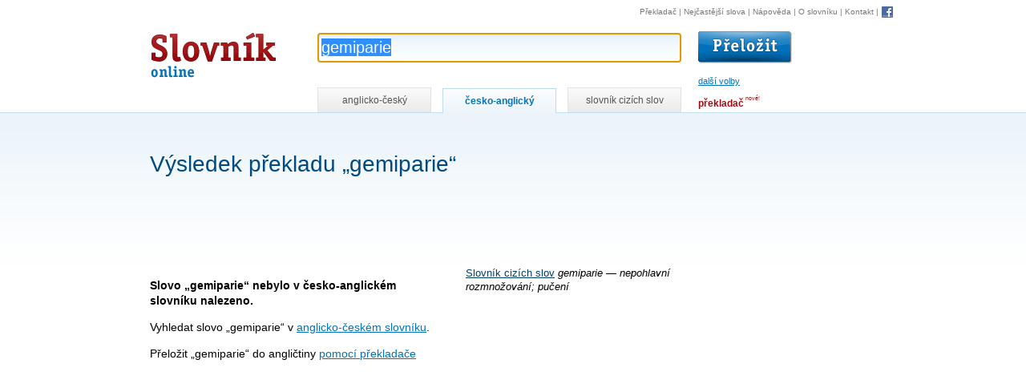

--- FILE ---
content_type: text/html; charset=utf-8
request_url: https://www.online-slovnik.cz/?match-type=start&page=0&translate-type=cz-en&word=gemiparie
body_size: 3145
content:
<!DOCTYPE html>

<html lang="cs">
	<head>
		<meta charset="utf-8">
		<title>Česko-anglický překlad „gemiparie“ | Online-Slovník.cz</title>

		<link rel="shortcut icon" href="/static/favicon.ico" />
		<link rel="image_src" href="/static/img/logo.gif" />

		<link rel="stylesheet" href="/static/CACHE/css/f78052c2f057.css" type="text/css" />

		<script type="text/javascript" src="/static/CACHE/js/cdc1ae93bdd7.js"></script>

		<link rel="search" type="application/opensearchdescription+xml" href="/static/open-search/english-czech.xml" title="Anglicko-český slovník" />
		<link rel="search" type="application/opensearchdescription+xml" href="/static/open-search/czech-english.xml" title="Česko-anglický slovník" />
		<link rel="search" type="application/opensearchdescription+xml" href="/static/open-search/slovnik-cizich-slov.xml" title="Slovník cizích slov" />
		<link rel="search" type="application/opensearchdescription+xml" href="/static/open-search/translate-to-czech.xml" title="Překlad z libovolného jazyka do češtiny pomocí překladače" />

		<meta name="description" content="Česko-anglický překlad „gemiparie“ na Online-Slovník.cz" />
		<meta name="keywords" content="slovník, překladač, online slovník, slovník.cz, slovník cizích slov, anglicko-český, česko-anglický" />

	</head>

	<body class="module-dict action-dict-cz-en">





        


<div id="controls">

<!-- HEAD -->
<div id="head">

    <h1>
        <a href="/" title="Online slovník - návrat na úvodní stránku" accesskey="1">
            Slovník online
            
        <span></span></a>
    </h1>

    <!-- SEARCH -->
    <div id="search">

        <form id="search-form"
              action="/">

            <p class="input">

                <input id="word"
                       name="word"
                       autocomplete="off"
                       value="gemiparie"
                       title="Hledání ve slovníku"
                       class="inputsearch inputtext"
                       size="50"
                       accesskey="4" />

                
                        <input class="translate-button"
                               type="image" src="/static/img/submit.gif"
                               value="Přelož" alt="Přelož"
                               title="Přeložit pomocí slovníku" />
                
                <span id="toggle-prefs">další volby</span>
                
                    <input type="hidden"
                           id="translate-type"
                           name="translate-type"
                           value="cz-en" />
                

                <img id="loader-autocomplete" style="display:none" alt="" src="/static/img/loading-autocomplete.gif" />

            </p>

            <div id="completion" style="display:none"></div>

            <hr />

            <h2 class="no-screen">Nastavení slovníku</h2>
            <div></div>

            <!-- PREFS -->
            <div id="prefs">
                <div class="prefs-block">
                    <p>
                        <strong>Hledat  slova</strong>
                    </p>
                    <p>
                        <input id="match-type-start"
                               name="match-type"
                               value="start"
                               type="radio"
                               checked="checked" />
                        <label for="match-type-start">začínající na hledanou frázi</label>
                    </p>
                    
                            <p>
                                <input id="match-type-any"
                                       name="match-type"
                                       value="any"
                                       type="radio"
                                        />
                                <label for="match-type-any">obsahující hledanou frázi</label>
                            </p>
                    
                    <p>
                        <input id="match-type-equal"
                               name="match-type"
                               value="equal"
                               type="radio"
                                />
                        <label for="match-type-equal">přesnou frázi</label>
                    </p>
                </div>

                <div class="prefs-block">
                    <p id="more-prefs">
                        <strong>Ostatní</strong>
                    </p>
                    <p id="ignore-diacritic-wrap">
                        
                                <input id="ignore-diacritic"
                                       name="ignore-diacritic"
                                       value="1"
                                       type="checkbox"
                                       
                                        />
                                <label for="ignore-diacritic">ignorovat diakritiku</label>
                        
                    </p>
                </div>

                <div>
                    <span id="bubble"></span>
                </div>

                <div class="cleaner"></div>

            </div>
            <!-- PREFS -->

        </form>
        <div class="cleaner"></div>
    </div>
    <!-- /SEARCH -->
    <div class="cleaner"></div>
</div>
<!-- /HEAD -->



<hr />

<!-- NAV -->
<p id="nav">
    <a href="https://www.ceskyprekladac.cz/">Překladač</a>
    | <a href="/nejcastejsi-slova" title="1000 nejčastějších anglických slov">Nejčastější slova</a>
    | <a href="/napoveda" title="Nápověda ke hledání ve slovníku" accesskey="6">Nápověda</a>
    | <a href="/slovnik" title="Informace o slovníku">O slovníku</a>
    | <a href="/kontakt" title="Kontakt" accesskey="9">Kontakt</a>
    | <a href="/facebook"
         rel="nofollow"
         class="fb"><img src="/static/img/facebook.gif"
                         alt="Facebook"
                         title="Staňte se fanouškem Online-Slovník.cz na Facebooku!"
                         width="16"
                         heigh="16" /></a>

</p>
<!-- /NAV -->

<hr />

<!-- TABS -->
<div id="tabs-wrap">
    <p id="tabs">

        <a href="/?match-type=start&amp;page=0&amp;translate-type=en-cz&amp;word=gemiparie"
           title="Anglicko-český slovník online"
           class="tab "
                >anglicko-český</a>

        <a
           
                href="/cesko-anglicky"
           
           title="Česko-anglický slovník online"
           class="tab active">česko-anglický</a>

        <a
            
                href="/slovnik-cizich-slov/hledat?word=gemiparie"
            
           title="Slovník cizích slov"
           class="tab ">slovník cizích slov</a>


        <span id="translator-link">
            <a title="Překladač vět, frází a delších textů" href="https://www.ceskyprekladac.cz/">překladač</a>
            <span class="new">nové!</span>
        </span>

    </p>
</div>
<!-- /TABS -->


<div class="cleaner"></div>
</div>



		<!-- CONTENT-WRAP -->
		<div id="content-wrap">

			<!-- CONTENT-WRAP2 -->
			<div id="content-wrap2">

                <div class="sense-top-wrap">
                    <div id="sense-top">
                        
    <script async src="//pagead2.googlesyndication.com/pagead/js/adsbygoogle.js"></script>
    <ins class="adsbygoogle"
         style="display:inline-block;width:728px;height:15px"
         data-ad-client="ca-pub-3462810474355198"
         data-ad-slot="4397490777"></ins>
    <script>(adsbygoogle = window.adsbygoogle || []).push({});</script>


                    </div>
                </div>

				<div id="sense">
                    
    <script async  src="//pagead2.googlesyndication.com/pagead/js/adsbygoogle.js"></script>
    <ins class="adsbygoogle"
         style="display:inline-block;width:160px;height:600px"
         data-ad-client="ca-pub-3462810474355198"
         data-ad-slot="7995062858"></ins>
    <script>(adsbygoogle = window.adsbygoogle || []).push({});</script>


                </div>


				<!-- CONTENT -->
				<div id="content">
					
						


 <h1>Výsledek překladu „gemiparie“</h1>


    <script async src="//pagead2.googlesyndication.com/pagead/js/adsbygoogle.js"></script>
    <ins class="adsbygoogle"
         style="display:inline-block;width:728px;height:90px"
         data-ad-client="ca-pub-3462810474355198"
         data-ad-slot="5211224521"></ins>
    <script>(adsbygoogle = window.adsbygoogle || []).push({});</script>



<div id="definition">
    <div class="in">
        
            <h3><a href="">Slovník cizích slov</a></h3>
            <p>
                gemiparie
                —
                nepohlavní rozmnožování; pučení
            </p>
        
    </div>
    
    <script async src="//pagead2.googlesyndication.com/pagead/js/adsbygoogle.js"></script>
    <ins class="adsbygoogle"
         style="display:inline-block;width:336px;height:280px"
         data-ad-client="ca-pub-3462810474355198"
         data-ad-slot="7006101688"></ins>
    <script>(adsbygoogle = window.adsbygoogle || []).push({});</script>


</div>





	
		<p>
			<strong>
				Slovo „gemiparie“ nebylo
				
					v česko-anglickém
				
				slovníku nalezeno.
			</strong>
		</p>

		<!-- SIMILAR -->
		

		
            <!-- INVERSE SEARCH -->
            <p>
                Vyhledat slovo „gemiparie“ v
                <a href="?match-type=start&amp;page=0&amp;translate-type=en-cz&amp;word=gemiparie"
                        >anglicko-českém slovníku</a>.
            </p>
		

		<!-- STEMMING -->
		

		<!-- TRANSLATOR -->
		<p>
			Přeložit „gemiparie“ do
			angličtiny
			<a href="https://www.ceskyprekladac.cz/?from=&amp;to=en&amp;text=gemiparie">pomocí překladače</a>
		</p>


	
	<div id="result"></div>



					
					<div class="cleaner"></div>
				</div>
				<!-- /CONTENT -->


				<div class="cleaner"></div>

			</div>
			<!-- /CONTENT-WRAP2 -->


		</div>
		<!-- /CONTENT-WRAP -->

        
            <script>
                (function(i,s,o,g,r,a,m){i['GoogleAnalyticsObject']=r;i[r]=i[r]||function(){
                (i[r].q=i[r].q||[]).push(arguments)},i[r].l=1*new Date();a=s.createElement(o),
                m=s.getElementsByTagName(o)[0];a.async=1;a.src=g;m.parentNode.insertBefore(a,m)
                })(window,document,'script','//www.google-analytics.com/analytics.js','ga');

                ga('create', 'UA-87599-9', 'auto');
                ga('send', 'pageview');

                Stats.init();
            </script>
        

	<script defer src="https://static.cloudflareinsights.com/beacon.min.js/vcd15cbe7772f49c399c6a5babf22c1241717689176015" integrity="sha512-ZpsOmlRQV6y907TI0dKBHq9Md29nnaEIPlkf84rnaERnq6zvWvPUqr2ft8M1aS28oN72PdrCzSjY4U6VaAw1EQ==" data-cf-beacon='{"version":"2024.11.0","token":"6d457297a0934094ac19e0229d96ce8b","r":1,"server_timing":{"name":{"cfCacheStatus":true,"cfEdge":true,"cfExtPri":true,"cfL4":true,"cfOrigin":true,"cfSpeedBrain":true},"location_startswith":null}}' crossorigin="anonymous"></script>
</body>
</html>


--- FILE ---
content_type: text/html; charset=utf-8
request_url: https://www.google.com/recaptcha/api2/aframe
body_size: 257
content:
<!DOCTYPE HTML><html><head><meta http-equiv="content-type" content="text/html; charset=UTF-8"></head><body><script nonce="pB4XYqiSaPgD0t63nzO0_g">/** Anti-fraud and anti-abuse applications only. See google.com/recaptcha */ try{var clients={'sodar':'https://pagead2.googlesyndication.com/pagead/sodar?'};window.addEventListener("message",function(a){try{if(a.source===window.parent){var b=JSON.parse(a.data);var c=clients[b['id']];if(c){var d=document.createElement('img');d.src=c+b['params']+'&rc='+(localStorage.getItem("rc::a")?sessionStorage.getItem("rc::b"):"");window.document.body.appendChild(d);sessionStorage.setItem("rc::e",parseInt(sessionStorage.getItem("rc::e")||0)+1);localStorage.setItem("rc::h",'1768983407819');}}}catch(b){}});window.parent.postMessage("_grecaptcha_ready", "*");}catch(b){}</script></body></html>